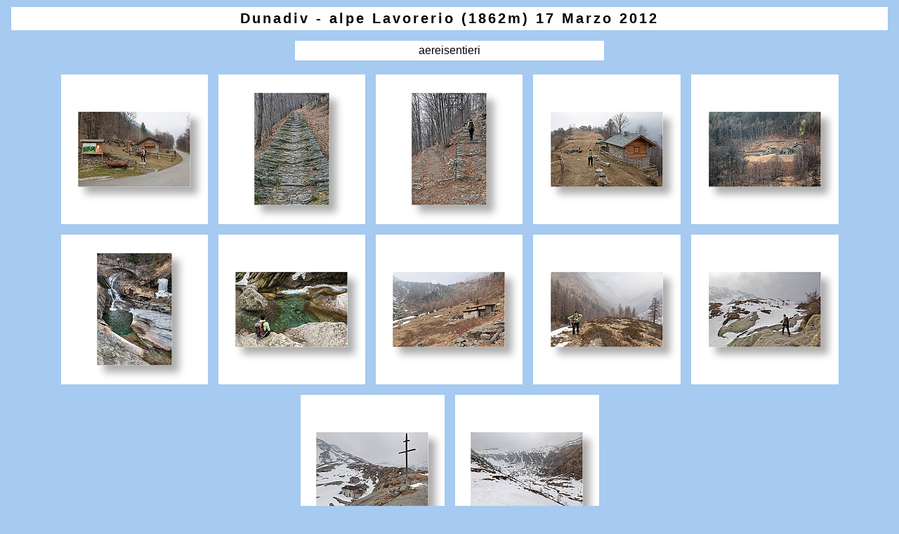

--- FILE ---
content_type: text/html
request_url: http://www.aereisentieri.it/gallerie/dula0312/index.html
body_size: 2320
content:
<!DOCTYPE HTML PUBLIC "-//W3C//DTD HTML 4.01//EN" "http://www.w3.org/TR/html4/strict.dtd">
<html>
<!-- saved from url=(0014)about:internet -->
<head>
<meta http-equiv='content-type' content='text/html; charset=UTF-8'>
<meta http-equiv='X-UA-Compatible' content='IE=edge'>
<meta name='generator' content='jAlbum 10.7.2 with Matrix 7.5.2, Custom style, album creation date 12/07/12 23.41'>
<meta name='title' content='Dunadiv - alpe Lavorerio (1862m) 17 Marzo 2012'>
<title>
Dunadiv - alpe Lavorerio (1862m) 17 Marzo 2012
</title>
<link href='res/common.css' rel='stylesheet' type='text/css'>
<link href='res/folder.css' rel='stylesheet' type='text/css'>
<script type='text/javascript' src='res/highslide-matrix.min.js'></script>
<script type='text/javascript' src='res/easing_equations.js'></script>
<script type='text/javascript' src='res/ffmousewheel.js'></script>
<script type='text/javascript' src='res/hsconfig.js'></script>
<!--[if lt IE 9]>
<link href='res/ie8.css' rel='stylesheet' type='text/css'>
<![endif]-->
<link rel="alternate" href="album.rss" type="application/rss+xml">
</head>
<body>
<div class='mx-container'>
<!--[if lt IE 8]>
<div class='mx-warning'>You appear to be using an obsolete browser that may not display this site correctly.<br>Please update to a modern browser like Firefox or IE9.</div>
<![endif]-->
<noscript>
<div class='mx-warning'>Javascript must be enabled for this page to function properly.</div>
</noscript>
<div class='mx-titlebar'><div class='mx-atitle'>Dunadiv - alpe Lavorerio (1862m) 17 Marzo 2012</div></div>
<table class='mx-nav-table' cellspacing='5'><tr class='mx-hidden'><td></td><td></td><td></td><td></td><td></td><td></td></tr><tr><td colspan='6'><a href='http://www.aereisentieri.it' onfocus='this.blur()'>aereisentieri</a></td></tr></table>
<table class='mx-thumb-table' cellspacing='15'>
<tr style='height: 213px'>
<td>
	<a id='image1' href='01s.jpg' class='highslide' onfocus='this.blur()' onclick='return hs.expand(this)'><img src='thumbs/01s.jpg' width='160' height='107' alt='01s' title='Sempre la solita storia: in settimana c&#39;è il sole, sabato e domenica arrivano le nuvole. Oggi volevo tanto andare in Engadina a salire una certa cima con le ciaspole, ma con questo cielo.... ripieghiamo su un giretto più vicino. Torniamo in val Piodella, sopra Gordona (Valchiavenna). Parcheggiamo a Dunadiv e prendiamo la mulattiera per l&#39;alpe Orlo.'></a>
	<div class='highslide-caption highslide-move'><div class='mx-hs-comment'>Sempre la solita storia: in settimana c'è il sole, sabato e domenica arrivano le nuvole. Oggi volevo tanto andare in Engadina a salire una certa cima con le ciaspole, ma con questo cielo.... ripieghiamo su un giretto più vicino. Torniamo in val Piodella, sopra Gordona (Valchiavenna). Parcheggiamo a Dunadiv e prendiamo la mulattiera per l'alpe Orlo.</div></div>
</td>
<td>
	<a id='image2' href='02s.jpg' class='highslide' onfocus='this.blur()' onclick='return hs.expand(this)'><img src='thumbs/02s.jpg' width='107' height='160' alt='02s' title='Questa mulattiera davvero bella e ben fatta.'></a>
	<div class='highslide-caption highslide-move'><div class='mx-hs-comment'>Questa mulattiera  davvero bella e ben fatta.</div></div>
</td>
<td>
	<a id='image3' href='03s.jpg' class='highslide' onfocus='this.blur()' onclick='return hs.expand(this)'><img src='thumbs/03s.jpg' width='107' height='160' alt='03s' title=''></a>
</td>
<td>
	<a id='image4' href='04s.jpg' class='highslide' onfocus='this.blur()' onclick='return hs.expand(this)'><img src='thumbs/04s.jpg' width='160' height='107' alt='04s' title='L&#39;alpe Orlo (1165m). Da qui ci sono due possibilità, si può salire verso l&#39;alpe Cermine e poi l&#39;alpe Cima, oppure proseguire in piano verso la val Piodella e l&#39;alpe Pilotera, noi optiamo per la seconda.'></a>
	<div class='highslide-caption highslide-move'><div class='mx-hs-comment'>L'alpe Orlo (1165m). Da qui ci sono due possibilità, si può salire verso l'alpe Cermine e poi l'alpe Cima, oppure proseguire in piano verso la val Piodella e l'alpe Pilotera, noi optiamo per la seconda.</div></div>
</td>
<td>
	<a id='image5' href='05s.jpg' class='highslide' onfocus='this.blur()' onclick='return hs.expand(this)'><img src='thumbs/05s.jpg' width='160' height='107' alt='05s' title=''></a>
</td>

</tr>
<tr style='height: 213px'>
<td>
	<a id='image6' href='06s.jpg' class='highslide' onfocus='this.blur()' onclick='return hs.expand(this)'><img src='thumbs/06s.jpg' width='107' height='160' alt='06s' title='il ponte all&#39;altezza dell&#39;alpe Valle di Sotto (1330m)'></a>
	<div class='highslide-caption highslide-move'><div class='mx-hs-comment'>il ponte all'altezza dell'alpe Valle di Sotto (1330m)</div></div>
</td>
<td>
	<a id='image7' href='07s.jpg' class='highslide' onfocus='this.blur()' onclick='return hs.expand(this)'><img src='thumbs/07s.jpg' width='160' height='107' alt='07s' title='pulita è?'></a>
	<div class='highslide-caption highslide-move'><div class='mx-hs-comment'>pulita è?</div></div>
</td>
<td>
	<a id='image8' href='08s.jpg' class='highslide' onfocus='this.blur()' onclick='return hs.expand(this)'><img src='thumbs/08s.jpg' width='160' height='107' alt='08s' title='Alpe Valle di Sopra (1486m). Da qui il sentiero sale piuttosto ripido tra i larici per guadagnare il ripiano più alto della valle, dove dovrebbe esserci l&#39;alpe Lavorerio.'></a>
	<div class='highslide-caption highslide-move'><div class='mx-hs-comment'>Alpe Valle di Sopra (1486m). Da qui il sentiero sale piuttosto ripido tra i larici per guadagnare il ripiano più alto della valle, dove dovrebbe esserci l'alpe Lavorerio.</div></div>
</td>
<td>
	<a id='image9' href='09s.jpg' class='highslide' onfocus='this.blur()' onclick='return hs.expand(this)'><img src='thumbs/09s.jpg' width='160' height='107' alt='09s' title='sempre più su..... inizia anche la neve'></a>
	<div class='highslide-caption highslide-move'><div class='mx-hs-comment'>sempre più su..... inizia anche la neve</div></div>
</td>
<td>
	<a id='image10' href='10s.jpg' class='highslide' onfocus='this.blur()' onclick='return hs.expand(this)'><img src='thumbs/10s.jpg' width='160' height='107' alt='10s' title=''></a>
</td>

</tr>
</table>
<table class='mx-thumb-table' cellspacing='15' style='width:36%;margin-top:-15px;'>
<tr style='height: 213px'>
<td>
	<a id='image11' href='11s.jpg' class='highslide' onfocus='this.blur()' onclick='return hs.expand(this)'><img src='thumbs/11s.jpg' width='160' height='107' alt='11s' title='l&#39;alpe Lavorerio 1862m), in basso in rifugio alpe Lavorerio (bisogna chiedere le chiavi, non è gestito)'></a>
	<div class='highslide-caption highslide-move'><div class='mx-hs-comment'>l'alpe Lavorerio 1862m), in basso in rifugio alpe Lavorerio (bisogna chiedere le chiavi, non è gestito)</div></div>
</td>
<td>
	<a id='image12' href='12s.jpg' class='highslide' onfocus='this.blur()' onclick='return hs.expand(this)'><img src='thumbs/12s.jpg' width='160' height='107' alt='12s' title='Dietro l&#39;alpe la conca dove ci dovrebbe anche essere il lago Piodella a 2200 metri. Non ci sono più foto perchè mentre mangiavamo ha iniziato a piovere e nevischiare, allora ho messo via la macchina fotografica. Bisognerà tornare con il bel tempo e senza neve per fare, magari un giro da 2 giorni, tra la val Piodella e la val Bodengo.'></a>
	<div class='highslide-caption highslide-move'><div class='mx-hs-comment'>Dietro l'alpe la conca dove ci dovrebbe anche essere il lago Piodella a 2200 metri.  Non ci sono più foto perchè mentre mangiavamo ha iniziato a piovere e nevischiare, allora ho messo via la macchina fotografica. Bisognerà tornare con il bel tempo e senza neve per fare, magari un giro da 2 giorni, tra la val Piodella e la val Bodengo.</div></div>
</td>

</tr>
</table>

</div>
<div id="jalbumwidgetcontainer"></div>
<script type="text/javascript" charset="utf-8"><!--//--><![CDATA[//><!--
_jaSkin = "Matrix";
_jaStyle = "Custom.css";
_jaVersion = "10.7.2";
_jaGeneratorType = "desktop";
_jaLanguage = "it";
_jaPageType = "index";
_jaRootPath = ".";
_jaGuid = "1339446270603";
var script = document.createElement("script");
script.type = "text/javascript";
script.src = "http://jalbum.net/widgetapi/load.js";
document.getElementById("jalbumwidgetcontainer").appendChild(script);
//--><!]]></script>

</body>
</html>


--- FILE ---
content_type: text/css
request_url: http://www.aereisentieri.it/gallerie/dula0312/res/common.css
body_size: 2261
content:
html {
	height: 100%;
}
body {
	font-family: "Verdana", Verdana, sans-serif;
	background-color: #a6caf0;
	color: #ffffff;
}
a, a:link, a:visited, a:hover, a:active {
	outline: none;
	text-decoration: none;
}
a:hover {
	color: #ff0000;
}
.highslide-container div {
	font-family: "Verdana", Verdana, sans-serif;
	font-size: 13px;
}
.highslide-container table {
	background: none;
}
.highslide, .highslide-noexp {
	visibility: hidden;
}
.highslide img, .highslide-noexp img {
	padding: 0px;
	border-width: 0px;
	border-radius: 0px;
	margin: 10px;
	box-shadow: 10px 10px 10px rgba(51, 51, 51, 0.4);
	visibility: visible;
}
.highslide:hover img, .highslide-noexp:hover img {
	box-shadow: -10px 10px 10px rgba(51, 51, 51, 0.4);
}
.highslide-active-anchor img {
	visibility: hidden;
}
.highslide-image {
	border-width: 2px;
	border-style: solid;
	border-color: #ffffff;
	cursor: pointer;
}
.highslide-maincontent {
	display: none;
}
.highslide-html {
	background-color: #ffffff;
	border-width: 2px;
	border-style: solid;
	border-color: #ffffff;
}
.highslide-wrapper, .highslide-outline, .highslide-caption, .highslide-heading {
	background: #ffffff;
}
.highslide-caption {
	display: none;
	border-top: none;
	color: #000000;
	text-align: center;
	padding-top: 5px;
	padding-bottom: 5px;
	padding-left: 10px;
	padding-right: 10px;
}
.highslide-caption a:link {
	color: #000000;
}
.highslide-caption a:visited {
	color: #000000;
}
.highslide-caption a:hover {
	color: #ff0000;
}
.highslide-caption a:active {
	color: #000000;
}
.highslide-heading {
	display: none;
	color: #000000;
	cursor: default;
	text-align: center;
	padding-top: 5px;
	padding-bottom: 5px;
	padding-left: 10px;
	padding-right: 10px;
}
.highslide-heading a:link {
	color: #000000;
}
.highslide-heading a:visited {
	color: #000000;
}
.highslide-heading a:hover {
	color: #ff0000;
}
.highslide-heading a:active {
	color: #000000;
}
.highslide-dimming {
	background: #000000;
}
.highslide-loading {
	display: block;
	color: #ffffff;
	font-size: 9px;
	font-weight: bold;
	text-decoration: none;
	padding: 3px;
	border: 1px solid #000000;
	background-color: #000000;
	padding-left: 22px;
	background-image: url(graphics/loader-black.gif);
	background-repeat: no-repeat;
	background-position: 3px 1px;
}
.highslide-loading a:hover {
	color: #ff0000;
}

.highslide-move {
	cursor: move;
}
.highslide-viewport {
	display: none;
	position: fixed;
	width: 100%;
	height: 100%;
	z-index: 1;
	background: none;
	left: 0;
	top: 0;
}
.highslide-overlay {
	display: none;
}
.highslide-controls ul {
	position: relative;
	left: 15px;
	height: 30px;
	list-style: none;
	margin: 0;
	padding: 0;
}
.highslide-controls li {
	float: left;
	margin: 0;
	list-style: none;
}
.highslide-controls a {
	float: left;
	outline: none;
}
.highslide-controls a.disabled {
	cursor: default;
}
.highslide-controls {
	width: 125px;
	height: 30px;
	margin: 0px 10px 0px 0px;
	left: 7px;
	position: static;
}
.highslide-controls a {
	background-image: url(graphics/controlbar-large-white.gif);
	display: block;
	height: 30px;
	width: 30px;
}
.highslide-controls a span {
	/* hide the text for these graphic buttons */
	display: none;
	cursor: pointer;
}
/* The CSS sprites for the controlbar */
.highslide-controls .highslide-previous a {
	background-position: 0 0;
}
.highslide-controls .highslide-previous a:hover {
	background-position: 0 -30px;
}
.highslide-controls .highslide-previous a.disabled {
	background-position: 0 -60px !important;
}
.highslide-controls .highslide-play a {
	background-position: -30px 0;
}
.highslide-controls .highslide-play a:hover {
	background-position: -30px -30px;
}
.highslide-controls .highslide-play a.disabled {
	background-position: -30px -60px !important;
}
.highslide-controls .highslide-pause a {
	background-position: -60px 0;
}
.highslide-controls .highslide-pause a:hover {
	background-position: -60px -30px;
}
.highslide-controls .highslide-next a {
	background-position: -90px 0;
}
.highslide-controls .highslide-next a:hover {
	background-position: -90px -30px;
}
.highslide-controls .highslide-next a.disabled {
	background-position: -90px -60px !important;
}
.highslide-controls .highslide-move a {
	background-position: -120px 0;
}
.highslide-controls .highslide-move a:hover {
	background-position: -120px -30px;
}
.highslide-controls .highslide-full-expand a {
	background-position: -150px 0;
}
.highslide-controls .highslide-full-expand a:hover {
	background-position: -150px -30px;
}
.highslide-controls .highslide-full-expand a.disabled {
	background-position: -150px -60px !important;
}
.highslide-controls .highslide-close a {
	background-position: -180px 0;
}
.highslide-controls .highslide-close a:hover {
	background-position: -180px -30px;
}
	
.highslide-controls .highslide-full-expand {
	display: none;
}
	
.highslide-controls .highslide-move {
	display: none;
}
	
.highslide-header { 	
	display: none;
}
.mx-resize .highslide-footer {
	height: 20px;
}
.mx-resize .highslide-footer .highslide-resize {
	display: block;
	float: right;
	margin-top: 5px;
	height: 11px;
	width: 11px;
	background: url(graphics/resize-black.gif) no-repeat;
}
.mx-resize .highslide-footer .highslide-resize span {
	display: none;
}
.mx-resize .highslide-resize {
	cursor: nw-resize;
}
.mx-hidden {
	visibility: hidden;
}
.mx-warning {
	background-color: red;
	font-weight: bold;
	text-align: center;
	padding: 10px;
	margin-bottom: 10px;
}
.mx-musicdiv {
	position: fixed;
	bottom: 5px;
	right: 5px;
	z-index: 9999;
}
.mx-headerinc {
	color: #ffffff;
}
.mx-container {
	height: 100%;
	min-width: 1234px;
	margin: 0 auto;
	position: static;
}
.mx-titlebar {
	width: 98%;
	text-align: center;
	margin: 10px auto;
	padding: 5px;
	background-color: #ffffff;
	color: #000000;
	border-width: 0px;
	border-style: solid;
	border-color: #000000;
	border-radius: 0px;
			
}
.mx-atitle {
	font-size: 20px;
	font-weight: bold;
	font-style: normal;
	font-variant: normal;
	letter-spacing: 3px;
}
.mx-atitle:first-letter {
	font-size: 20px;
}
.mx-atitle a:link {
	color: #000000;
	font-weight: bold;
	text-decoration: none;
}
.mx-atitle a:visited {
	color: #000000;
	font-weight: bold;
	text-decoration: none;
}
.mx-atitle a:hover {
	color: #ff0000;
	font-weight: bold;
	text-decoration: none;
}
.mx-atitle a:active {
	color: #000000;
	font-weight: bold;
	text-decoration: none;
}
.mx-adescription {
	font-size: 16px;
	font-weight: bold;
	font-style: normal;
	font-variant: normal;
	letter-spacing: 3px;
}
.mx-adescription:first-letter {
	font-size: 16px;
}
.mx-adescription a:link {
	color: #000000;
	font-weight: bold;
	text-decoration: none;
}
.mx-adescription a:visited {
	color: #000000;
	font-weight: bold;
	text-decoration: none;
}
.mx-adescription a:hover {
	color: #ff0000;
	font-weight: bold;
	text-decoration: none;
}
.mx-adescription a:active {
	color: #000000;
	font-weight: bold;
	text-decoration: none;
}
.mx-ftitle {
	font-size: 20px;
	font-weight: bold;
	font-style: normal;
	font-variant: normal;
	letter-spacing: 3px;
}
.mx-ftitle:first-letter {
	font-size: 20px;
}
.mx-ftitle a:link {
	color: #000000;
	font-weight: bold;
	text-decoration: none;
}
.mx-ftitle a:visited {
	color: #000000;
	font-weight: bold;
	text-decoration: none;
}
.mx-ftitle a:hover {
	color: #ff0000;
	font-weight: bold;
	text-decoration: none;
}
.mx-ftitle a:active {
	color: #000000;
	font-weight: bold;
	text-decoration: none;
}
.mx-fcomment {
	font-size: 16px;
	font-weight: bold;
	font-style: normal;
	font-variant: normal;
	letter-spacing: 3px;
}
.mx-fcomment:first-letter {
	font-size: 16px;
}
.mx-fcomment a:link {
	color: #000000;
	font-weight: bold;
	text-decoration: none;
}
.mx-fcomment a:visited {
	color: #000000;
	font-weight: bold;
	text-decoration: none;
}
.mx-fcomment a:hover {
	color: #ff0000;
	font-weight: bold;
	text-decoration: none;

}
.mx-fcomment a:active {
	color: #000000;
	font-weight: bold;
	text-decoration: none;
}
.mx-infotxt {
	color: #ffffff;
	font-size: 13px;
	font-weight: normal;
	font-style: normal;
	font-variant: normal;
	text-align: center;
	padding: 5px 0px;
	margin: 0 auto;
	width: 98%;
}
.mx-infotxt a:link {
	color: #ffffff;
	font-weight: bold;
	text-decoration: none;
}
.mx-infotxt a:visited {
	color: #ffffff;
	font-weight: bold;
	text-decoration: none;
}
.mx-infotxt a:hover {
	color: #ff0000;
	font-weight: bold;
	text-decoration: none;
}
.mx-infotxt a:active {
	color: #ffffff;
	font-weight: bold;
	text-decoration: none;
}
.mx-nav-table {
	width: 450px;
	table-layout: fixed;
	margin: -15px auto 0px auto;
}
.mx-nav-table td {
	background-color: #ffffff;
	color: #000000;
	text-align: center;
	font-size: 16px;
	font-weight: normal;
	font-style: normal;
	font-variant: normal;
	padding: 5px;
	border-width: 0px;
	border-style: solid;
	border-color: #000000;
	border-radius: 0px;
}
.mx-nav-table td a:link {
	color: #000000;
	text-decoration: none;
}
.mx-nav-table td a:visited {
	color: #000000;
	text-decoration: none;
}
.mx-nav-table td a:hover {
	color: #ff0000;
	text-decoration: none;
}
.mx-nav-table td a:active {
	color : #000000;
	text-decoration: none;
}
.mx-goto {
	color: #ff0000;
	font-weight: normal;
}
.mx-goto a:link, .mx-goto a:visited, .mx-goto a:hover, .mx-goto a:active {
	font-weight: bold;
	text-decoration: underline !important;
}
.mx-thumb-table {
	margin: 0 auto;
	width: 90%;
	table-layout: fixed;
}
.mx-thumb-table td {
	background-color: #ffffff;
	padding: 8px 0px;
	color: #000000;
	text-align: center;
	border-width: 0px;
	border-style: solid;
	border-color: #000000;
	border-radius: 0px;
}
.mx-thumb-table td img {
	vertical-align: bottom;
}
.mx-thumb-table td img.icon {
	margin: 0px;
}
.mx-thumb-table td a:link {
	color: #000000;
}
.mx-thumb-table td a:visited {
	color: #000000;
}
.mx-thumb-table td a:hover {
	color: #ff0000;
}
.mx-thumb-table td a:active {
	color: #000000;
}
.mx-thumbbox-caption {
	padding: 0px 8px;
}
.mx-thumbbox-topcaption {
	padding: 0px 8px 5px 8px;
}
.mx-thumbbox-bottomcaption {
	padding: 5px 8px 0px 8px;
}
.mx-thumbbox-sidecaption {
	text-align: left;
	padding: 10px 8px 0px 8px;
}
.mx-thumbbox-title {
	font-size: 13px;
	font-weight: bold;
	font-style: normal;
	font-variant: normal;
	line-height: 17px;
}
.mx-thumbbox-title a:link {
	font-weight: bold;
	text-decoration: none;
}
.mx-thumbbox-title a:visited {
	font-weight: bold;
	text-decoration: none;
}
.mx-thumbbox-title a:hover {
	font-weight: bold;
	text-decoration: none;
}
.mx-thumbbox-title a:active {
	font-weight: bold;
	text-decoration: none;
}
.mx-thumbbox-comment {
	font-size: 13px;
	font-weight: normal;
	font-style: normal;
	font-variant: normal;
	line-height: 17px;
}
.mx-thumbbox-comment a:link {
	font-weight: bold;
	text-decoration: none;
}
.mx-thumbbox-comment a:visited {
	font-weight: bold;
	text-decoration: none;
}
.mx-thumbbox-comment a:hover {
	font-weight: bold;
	text-decoration: none;
}
.mx-thumbbox-comment a:active {
	font-weight: bold;
	text-decoration: none;
}
.mx-thumbbox-fcount {
	font-size: 13px;
	font-weight: normal;
	font-style: normal;
	font-variant: normal;
	line-height: 17px;
}
.mx-thumbnail img {
	padding: 0px;
	border-width: 0px;
	border-radius: 0px;
	margin: 10px;
	box-shadow: 10px 10px 10px rgba(51, 51, 51, 0.4);
	visibility: visible;
}
.mx-thumbnail:hover img {
	box-shadow: -10px 10px 10px rgba(51, 51, 51, 0.4);
}
.mx-thumbnail {
	visibility: hidden;
}
.mx-folderpng {
	height: 100px;
	width: 100px;
}
.mx-folderpngds {
	border: 1px solid black !important;
}
.mx-wover {
	position: relative;
	display: inline-block;
}
.mx-fover img {
	position: absolute;
	top: 15px;
	left: 15px;
	width: 24px;
	height: 24px;
	background: #000000;
	background: rgba(0, 0, 0, 0.5);
	padding: 3px;
	user-select: none;
}
	
.mx-footerinc {
	color: #ffffff;
}
.mx-hs-title {
	font-size: 13px !important;
	font-weight: bold;
	font-style: normal;
	font-variant: normal;
}
.mx-hs-title a:link {
	font-weight: bold;
	text-decoration: none;
}
.mx-hs-title a:visited {
	font-weight: bold;
	text-decoration: none;
}
.mx-hs-title a:hover {
	font-weight: bold;
	text-decoration: none;
}
.mx-hs-title a:active {
	font-weight: bold;
	text-decoration: none;
}
.mx-hs-comment {
	font-size: 13px !important;
	font-weight: normal;
	font-style: normal;
	font-variant: normal;
}
.mx-hs-comment a:link {
	font-weight: bold;
	text-decoration: none;
}
.mx-hs-comment a:visited {
	font-weight: bold;
	text-decoration: none;
}
.mx-hs-comment a:hover {
	font-weight: bold;
	text-decoration: none;
}
.mx-hs-comment a:active {
	font-weight: bold;
	text-decoration: none;
}
.mx-captdownload {
	min-height: 15px;
	padding-left: 26px;
	padding-right: 26px;
}
.mx-captglobe {
	min-height: 32px;
	padding-left: 42px;
	padding-right: 42px;
}
.mx-globe-icon {
	position: absolute;
	bottom: 0px;
	left: 0px;
	padding: 3px 3px 0px 3px;
}
.mx-globe-icon img {
	border-width: 0px;
}
.mx-download-icon {
	position: absolute;
	bottom: 0px;
	right: 0px;
	padding: 3px;
}
.mx-download-icon img {
	border-width: 0px;
}
.mx-buttontext {
	font-family: "Verdana", Verdana, sans-serif;
	font-size: 13px;
	font-weight: normal;
	font-style: normal;
	font-variant: normal;
	cursor: pointer;
	margin: 5px 4px 5px 4px;
}
.mx-buttonalign {
	cursor: default;
	text-align: center;
	clear: both;
	margin: 0px;
}
.mx-buttonimage {
	margin: 5px 4px 5px 4px;
	vertical-align: middle;
}
.mx-buttonaligndl {
	bottom: 21px;
}
.mx-buttonalignglobe {
	bottom: 41px;
}
.mx-lfproxyabove {
	padding-top: 10px;
}
.mx-lfproxybelow {
	padding-bottom: 10px;
}


--- FILE ---
content_type: text/css
request_url: http://www.aereisentieri.it/gallerie/dula0312/res/folder.css
body_size: 38
content:
body {
	margin: 8px 8px 8px 8px;
}


--- FILE ---
content_type: application/javascript
request_url: http://www.aereisentieri.it/gallerie/dula0312/res/hsconfig.js
body_size: 2254
content:
hs.addEventListener(window, "load", function() {
var autoload = /[?&]autoload=([^&#]*)/.exec(window.location.href);
if (autoload) document.getElementById(autoload[1]).onclick();
});
hs.addEventListener(document, "ready", function() {
var autoload = /[?&]autoload=([^&#]*)/.exec(window.location.href);
if (autoload) document.getElementById(autoload[1]).focus();
});
hs.graphicsDir = 'res/graphics/';
hs.marginBottom = 15;
hs.marginTop = 15;
hs.marginLeft = 15;
hs.marginRight = 15;
hs.minWidth = 200;
hs.dragByHeading = false;
hs.preserveContent = false;
hs.outlineType = '';
hs.lang.loadingTitle = 'Click to cancel';
hs.lang.previousTitle = 'Previous (left arrow)';
hs.lang.playTitle = 'Play slideshow (spacebar)';
hs.lang.pauseTitle = 'Pause slideshow (spacebar)';
hs.lang.nextTitle = 'Next (right arrow)';
hs.lang.moveTitle = 'Click and drag to move';
hs.lang.fullExpandTitle = 'Expand to actual size (up arrow)';
hs.lang.closeTitle = 'Close (ESC or Enter)';
hs.lang.previousText = 'Prev';
hs.lang.playText = 'Play';
hs.lang.pauseText = 'Pause';
hs.lang.nextText = 'Next';
hs.lang.fullExpandText = '1:1';
hs.lang.closeText = 'Close';
hs.lang.loadingText = 'Loading...';
hs.lang.restoreTitle = 'Click to close';
hs.lang.focusTitle = 'Click to bring to front';
hs.lang.resizeTitle = 'Resize';
hs.align = 'center';
hs.expandDuration = 500;
hs.restoreDuration = 500;
hs.showCredits = false;
hs.objectLoadTime = 'after';
hs.allowSizeReduction = true;
hs.dimmingOpacity = 0.7;
hs.dimmingDuration = 100;
hs.transitionDuration = 500;
hs.allowMultipleInstances = true;
hs.allowWidthReduction = true;
hs.blockRightClick = false;
hs.flushImgSize = false;
hs.numberOfImagesToPreload = 5;
hs.transitions = ['expand', 'crossfade'];
hs.easing = 'easeInBack';
hs.easingClose = 'easeOutBack';
hs.onKeyDown = function(sender, e) {
	if(e.keyCode == 13 || e.keyCode == 40 || e.keyCode == 70) return false;
	if(e.keyCode == 38) return false;
}
hs.addSlideshow({
	interval: 5000,
	repeat: false,
	overlayOptions: {
		opacity: 1.0,
		position: 'top right',
		offsetY: 0,
		offsetX: 0,
		hideOnMouseOut: true
	},
	fixedControls: false,
	useControls: true
});
hs.Expander.prototype.onAfterExpand = function() {
	if (this.contentType == 'html') {
		this.slideshow.pause();
	}
};